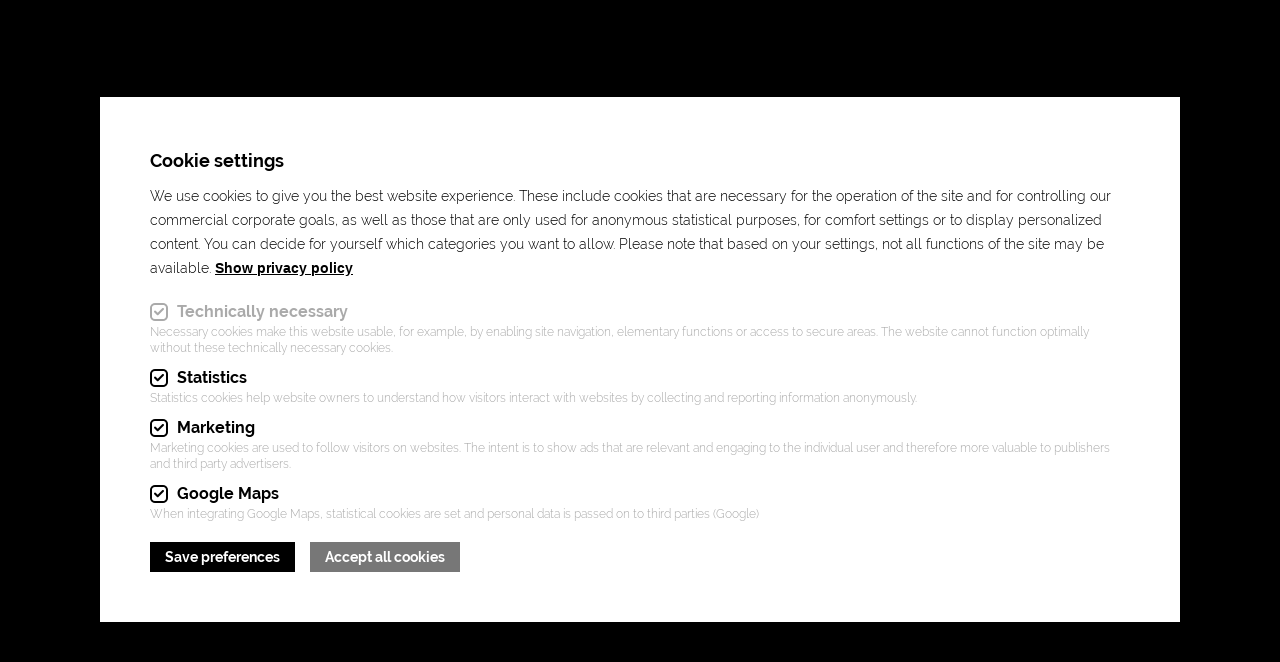

--- FILE ---
content_type: text/html; charset=UTF-8
request_url: https://archicover.com/en/products/glass-mirror
body_size: 6074
content:

<!DOCTYPE html>
<html lang="en" dir="ltr" prefix="content: http://purl.org/rss/1.0/modules/content/  dc: http://purl.org/dc/terms/  foaf: http://xmlns.com/foaf/0.1/  og: http://ogp.me/ns#  rdfs: http://www.w3.org/2000/01/rdf-schema#  schema: http://schema.org/  sioc: http://rdfs.org/sioc/ns#  sioct: http://rdfs.org/sioc/types#  skos: http://www.w3.org/2004/02/skos/core#  xsd: http://www.w3.org/2001/XMLSchema# ">
  	<head>
		<meta charset="utf-8" />
<noscript><style>form.antibot * :not(.antibot-message) { display: none !important; }</style>
</noscript><link rel="canonical" href="https://archicover.com/en/products/glass-mirror" />
<meta name="description" content="Mirrors &amp; glass for optical design" />
<meta property="og:title" content="Glass &amp; mirror" />
<meta property="og:description" content="Mirrors &amp; glass for optical design" />
<meta property="og:image" content="https://archicover.com/sites/default/files/styles/opengraph/public/bilder/produkte/archicover-glas-spiegel-1.jpg?h=d1cb525d&amp;itok=jHmuZBUk" />
<meta property="og:image" content="https://archicover.com/themes/custom/images/meta_image.png" />
<meta name="MobileOptimized" content="width" />
<meta name="HandheldFriendly" content="true" />
<meta name="viewport" content="width=device-width, initial-scale=1.0" />
<link rel="alternate" hreflang="de" href="https://archicover.com/produkte/glas-spiegel" />
<link rel="alternate" hreflang="en" href="https://archicover.com/en/products/glass-mirror" />
<link rel="alternate" hreflang="ar" href="https://archicover.com/ar/almntjat/zjaj-wmrat" />
<script src="/sites/default/files/eu_cookie_compliance/eu_cookie_compliance.script.js?t8hn1h" defer></script>

                    <link rel="apple-touch-icon" sizes="180x180" href="https://archicover.com/themes/custom/images/favicons/apple-touch-icon.png">
            <link rel="icon" type="image/png" sizes="32x32" href="https://archicover.com/themes/custom/images/favicons/favicon-32x32.png">
            <link rel="icon" type="image/png" sizes="16x16" href="https://archicover.com/themes/custom/images/favicons/favicon-16x16.png">
            <link rel="manifest" href="https://archicover.com/themes/custom/site.webmanifest?v=2">
            <link rel="mask-icon" href="https://archicover.com/themes/custom/images/favicons/safari-pinned-tab.svg" color="#000000">
            <link rel="shortcut icon" href="https://archicover.com/themes/custom/images/favicons/favicon.ico">
            <meta name="apple-mobile-web-app-title" content="ArchiCover by Dania">
            <meta name="apple-mobile-web-app-capable" content="yes" />
            <meta name="application-name" content="ArchiCover by Dania">
            <meta name="msapplication-TileColor" content="#000000">
            <meta name="msapplication-config" content="https://archicover.com/themes/custom/browserconfig.xml">
            <meta name="theme-color" content="#000000">
            <meta name="viewport" content="width=device-width, initial-scale=1, maximum-scale=1">
            <link href="https://archicover.com/themes/custom/images/meta_image.png" rel="image_src">
        		<title>▷ Glass &amp; mirror - Products | ArchiCover by Dania | Materials &amp; surfaces for architects, owners &amp; the design and construction industries</title>
    	<meta name="format-detection" content="telephone=no">
		<link rel="stylesheet" media="all" href="/sites/default/files/css/css_pFyMDWXwMeiP6dj9EvBoT8fUzmbW76jm1m0JFE6XalA.css" />
<link rel="stylesheet" media="all" href="/sites/default/files/css/css_aS2eEYpo8hdrOjwCvmYCDsUJcdmuDn8f6cm0ZZ78RQo.css" />

		
	</head>
  	<body class="path-node page-node-type-produkte-details">
		
		  <div class="dialog-off-canvas-main-canvas" data-off-canvas-main-canvas>
    
<header id="header">
	<div class="section">
		<a id="logo" href="https://archicover.com/en" title="ArchiCover by Dania">
			<img src="https://archicover.com/themes/custom/logo/logo.svg" alt="ArchiCover by Dania" width="240" height="207"/>
			<i class="icon-archicover"></i>
		</a>
		<a id="menu-icon" href="#" title="Open menu">
			<span class="first line"></span>
			<span class="second line"></span>
			<span class="third line"></span>
		</a>
		<div class="region-header">
			
	<div class="language-switcher-language-url block block-language block-language-blocklanguage-interface" id="block-sprachumschalter" role="navigation">
      
<div class="dropdown-container">
        <a class="dropdown" title="dropdown" href="#">
            <span class="active">
                <img src="/themes/custom/images/languages/en.png" />
                en
            </span>
            <i class="icon-angle-down"></i>
        </a>
        <div class="dropdown-content">
            <ul class="links"><li hreflang="de" data-drupal-link-system-path="node/1190" class="de"><img src="/themes/custom/images/languages/de.png" />
                            <a href="/produkte/glas-spiegel" class="language-link" hreflang="de" data-drupal-link-system-path="node/1190">Deutsch</a></li><li hreflang="en" data-drupal-link-system-path="node/1190" class="en is-active"><img src="/themes/custom/images/languages/en.png" />
                            <a href="/en/products/glass-mirror" class="language-link is-active" hreflang="en" data-drupal-link-system-path="node/1190">English</a></li><li hreflang="ar" data-drupal-link-system-path="node/1190" class="ar"><img src="/themes/custom/images/languages/ar.png" />
                            <a href="/ar/almntjat/zjaj-wmrat" class="language-link" hreflang="ar" data-drupal-link-system-path="node/1190">عربى</a></li></ul>
        </div>
    </div>
  </div>


		</div>
		<div id="navigation">
			<div class="table">
				<div class="table-cell">
					
	<nav role="navigation" aria-labelledby="block-custom-main-menu-menu" id="block-custom-main-menu" class="block block-menu navigation menu--main">
            
  <h2 class="visually-hidden" id="block-custom-main-menu-menu">Main navigation</h2>
  

        
              <ul class="menu">
                    <li class="menu-item">
        <a href="/en/about-us" data-drupal-link-system-path="node/4">About us</a>
              </li>
                <li class="menu-item">
        <a href="/en/showroom" data-drupal-link-system-path="node/5">Showroom</a>
              </li>
                <li class="menu-item menu-item--active-trail">
        <a href="/en/products" data-drupal-link-system-path="node/7">Products</a>
              </li>
                <li class="menu-item">
        <a href="/en/join-us" data-drupal-link-system-path="node/10">Join us</a>
              </li>
                <li class="menu-item">
        <a href="/en/contact" data-drupal-link-system-path="node/11">Contact</a>
              </li>
        </ul>
  


  </nav>


													</div>
			</div>
		</div>
	</div>
	<div class="header-small-sizer"></div>
</header>

<main id="main">
	<div id="main-content">
					
	<div data-drupal-messages-fallback class="hidden"></div><div id="block-custom-content" class="block block-system block-system-main-block">
      

<article id="node-produkte_details"  role="article" about="/en/products/glass-mirror" class="node node--type-produkte-details node--view-mode-full">
    
    <div id="intro">
        <div class="image"><img class="lazyload resizetoparent" data-src="/sites/default/files/styles/1920x1080/public/bilder/produkte/archicover-glas-spiegel-1.jpg?h=d1cb525d&amp;itok=et4Ll_2X" width="1920" height="1080" title="Mirrors &amp;amp; glass for optical design
" alt="Mirrors &amp;amp; glass for optical design
" /></div>
        <div class="content slidein">
            <h1 class="subtitle breadcrumb slidein"><a href="/en/products" title="Products">Products</a> <i class="icon-angle-right"></i> Glass &amp; mirror</h1>
            <h2 class="h1 slidein">Mirrors &amp; glass for optical design
</h2>
                        <a class="button filled" href="https://materials.archicover.com/en" title="To the material database">To the material database</a>
        </div>
    </div>

    <div id="description">
        <div class="section">
            <div class="text body slidein">
                <h4>Mirror, mirror on the wall ...</h4>
<p>Walk into our glass and mirror world! Have you already discovered yourself in one of our mirrors on display? <strong>Archi</strong>Cover not only uses mirrors to visualize the so-called mirror image – for us, mirrors and glass elements are exclusive design elements. Whether colored or darkened, as a building brick or a whole mosaic – rooms can easily be optically enlarged with designer mirrors and designer glass. Rooms can be stylishly designed and if required they can even be hidden behind mirrored doors. <strong>Archi</strong>Cover adds to your project a very special charm in a playful way.</p>
<hr />
<h5>Glass &amp; mirror variety</h5>
<p>Glass, mirrors, artistic glazing, colored glass, glass brick, glass mosaic, metallized glass, glass darkening, glass with textile inlays, glass with metal inlays, antique mirrors, antique glass, crown glass, crown glass panes and much more</p>
<hr />
<h6>At ArchiCover you can find, order &amp; recieve all products fast, without complications &amp; with many additional benefits:</h6>
<p>Diverse range – the best of every manufacturer – our own contract manufacturing – complementary custom manufacturing in our studio – unique and rare pieces – manufacturer independency – continuous quality control – great comparability – immediate and direct purchasing – good prices due to direct factory purchases and elimination of storage costs – materials exhibited and experienced in showroom – color assorted collections – uniform definition according to the NCS color system – mobile access via our ArchiCoverApp – independent use of the showroom for architects &amp; B2B with their end customers– continuously updated samples – professional advice from experts</p>

                <br/><a class="button filled contact" href="/en/contact" title="Request for quote">Request for quote</a>
            </div>
        </div>
    </div>

    <div id="images">
        <div class="section">
            <div class="images">
                                                            <div class="image big slidein">
                            <img class="lazyload" data-src="/sites/default/files/styles/1000x1000/public/bilder/produkte/archicover-glas-spiegel-2_0.jpg?h=1e66e246&amp;itok=JQyqsZdb" width="1000" height="1000" title="" alt="ArchiCover | Glass &amp; mirror" />
                        </div>
                                                                                <div class="image slidein">
                            <img class="lazyload" data-src="/sites/default/files/styles/500x500/public/bilder/produkte/archicover-glas-spiegel-3_0.jpg?h=1e66e246&amp;itok=V8f6V-AK" width="500" height="500" title="" alt="ArchiCover | Glass &amp; mirror" />
                        </div>
                                                                                <div class="image slidein">
                            <img class="lazyload" data-src="/sites/default/files/styles/500x500/public/bilder/produkte/archicover-glas-spiegel-4_0.jpg?h=1e66e246&amp;itok=QsF50K2d" width="500" height="500" title="" alt="ArchiCover | Glass &amp; mirror" />
                        </div>
                                                </div>
        </div>
    </div>

    <div id="materials">
        <div class="section">
            <div class="content-wrapper">
                <h2 class="subtitle slidein">Our material database</h2>
                <h3 class="h1 slidein">Immerse yourself in the world of aesthetic diversity.
</h3>
                                <div class="button-wrapper slidein">
                                        <a class="button filled" href="https://materials.archicover.com/en" title="To the material database">To the material database</a>
                </div>
            </div>
        </div>
    </div>
	
</article>
  </div>


			</div>
</main>

<footer id="footer" class="">
	<div class="section slidein">
					<div id="footer_locations" class="block slidein">
            <div class="location">
            <div class="h6"><strong>Archi</strong>Cover
</div>
<div class="text">
    <strong>Archi</strong>Cover GmbH

    <p>Materials &amp; surfaces for architects, owners &amp; the design and construction industries</p>

    <p>Heiligenstaedter Straße 159<br />
1190 Vienna / Austria</p>

    <p><strong>E</strong> <span class="spamspan"><span class="u">showroom</span> [at] <span class="d">archicover.com</span></span></p>

</div>
        </div>
    </div>

<div id="footer_social_media" class="block slidein">
            <a class="mail" href="mailto:showroom@archicover.com" title="Email" target="_blank"><i class="icon-mail"></i></a>
                <a class="instagram" href="https://www.instagram.com/explore/tags/archicover/" title="Instagram" target="_blank"><i class="icon-instagram"></i></a>
                <a class="linkedin" href="https://www.linkedin.com/in/christiane-dania-69029464/" title="LinkedIn" target="_blank"><i class="icon-linkedin"></i></a>
    </div>
				
	<nav role="navigation" aria-labelledby="block-custom-footer-menu" id="block-custom-footer" class="block block-menu navigation menu--footer">
            
  <h2 class="visually-hidden" id="block-custom-footer-menu">Footer</h2>
  

        
              <ul class="menu">
                    <li class="menu-item">
        <a href="/en#cookie-consent" data-drupal-link-system-path="&lt;front&gt;">Cookie settings</a>
              </li>
                <li class="menu-item">
        <a href="/en/privacy-policy" data-drupal-link-system-path="node/2">Privacy policy</a>
              </li>
                <li class="menu-item">
        <a href="/en/legal-notice" data-drupal-link-system-path="node/3">Legal notice</a>
              </li>
        </ul>
  


  </nav>


		<i class="icon-archicover"></i>
	</div>
</footer>

  </div>

		
                    <div id="page_loader"><div class="lottie"></div></div>
            <a class="moremedia" style="display: none;" href="https://www.moremedia.at" title="Werbeagentur - Webdesign Linz"><img src="https://archicover.com/themes/custom/images/moremedia.png" title="Werbeagentur - Webdesign Linz" alt="Werbeagentur - Webdesign Linz" /></a>
                <script type="application/json" data-drupal-selector="drupal-settings-json">{"path":{"baseUrl":"\/","scriptPath":null,"pathPrefix":"en\/","currentPath":"node\/1190","currentPathIsAdmin":false,"isFront":false,"currentLanguage":"en"},"pluralDelimiter":"\u0003","suppressDeprecationErrors":true,"ckeditorheight":{"offset":1,"line_height":1.5,"unit":"em","disable_autogrow":false},"data":{"extlink":{"extTarget":true,"extTargetNoOverride":false,"extNofollow":false,"extNoreferrer":false,"extFollowNoOverride":false,"extClass":"0","extLabel":"(link is external)","extImgClass":false,"extSubdomains":false,"extExclude":"","extInclude":"","extCssExclude":"","extCssExplicit":"","extAlert":false,"extAlertText":"This link will take you to an external web site. We are not responsible for their content.","mailtoClass":"0","mailtoLabel":"(link sends email)","extUseFontAwesome":false,"extIconPlacement":"append","extFaLinkClasses":"fa fa-external-link","extFaMailtoClasses":"fa fa-envelope-o","whitelistedDomains":[]}},"eu_cookie_compliance":{"cookie_policy_version":"1.0.0","popup_enabled":true,"popup_agreed_enabled":false,"popup_hide_agreed":false,"popup_clicking_confirmation":false,"popup_scrolling_confirmation":false,"popup_html_info":"\u003Cdiv class=\u0022eu-cookie-compliance-banner eu-cookie-compliance-banner-info eu-cookie-compliance-banner--categories\u0022\u003E\n  \u003Cdiv class=\u0022popup-content info eu-cookie-compliance-content\u0022\u003E\n    \u003Cdiv class=\u0022popup-content-inner\u0022\u003E\n      \u003Cdiv id=\u0022popup-text\u0022 class=\u0022eu-cookie-compliance-message\u0022\u003E\n        \u003Cdiv class=\u0022title\u0022\u003ECookie settings\u003C\/div\u003E\n        \u003Cp\u003EWe use cookies to give you the best website experience. These include cookies that are necessary for the operation of the site and for controlling our commercial corporate goals, as well as those that are only used for anonymous statistical purposes, for comfort settings or to display personalized content. You can decide for yourself which categories you want to allow. Please note that based on your settings, not all functions of the site may be available. \u003Cbutton type=\u0022button\u0022 class=\u0022find-more-button eu-cookie-compliance-more-button\u0022\u003EShow privacy policy\u003C\/button\u003E\u003C\/p\u003E\n      \u003C\/div\u003E\n\n              \u003Cdiv id=\u0022eu-cookie-compliance-categories\u0022 class=\u0022eu-cookie-compliance-categories clearfix\u0022\u003E\n                      \u003Cdiv class=\u0022eu-cookie-compliance-category js-form-type-checkbox\u0022\u003E\n              \u003Cdiv class=\u0022form-item disabled\u0022\u003E\n                \u003Cinput type=\u0022checkbox\u0022 name=\u0022cookie-categories\u0022 id=\u0022cookie-category-required\u0022 value=\u0022required\u0022  checked   disabled \u003E\n                \u003Clabel for=\u0022cookie-category-required\u0022\u003ETechnically necessary\u003C\/label\u003E\n              \u003C\/div\u003E\n                              \u003Cdiv class=\u0022eu-cookie-compliance-category-description\u0022\u003ENecessary cookies make this website usable, for example, by enabling site navigation, elementary functions or access to secure areas. The website cannot function optimally without these technically necessary cookies.\u003C\/div\u003E\n                          \u003C\/div\u003E\n                      \u003Cdiv class=\u0022eu-cookie-compliance-category js-form-type-checkbox\u0022\u003E\n              \u003Cdiv class=\u0022form-item \u0022\u003E\n                \u003Cinput type=\u0022checkbox\u0022 name=\u0022cookie-categories\u0022 id=\u0022cookie-category-statistics\u0022 value=\u0022statistics\u0022  checked  \u003E\n                \u003Clabel for=\u0022cookie-category-statistics\u0022\u003EStatistics\u003C\/label\u003E\n              \u003C\/div\u003E\n                              \u003Cdiv class=\u0022eu-cookie-compliance-category-description\u0022\u003EStatistics cookies help website owners to understand how visitors interact with websites by collecting and reporting information anonymously.\u003C\/div\u003E\n                          \u003C\/div\u003E\n                      \u003Cdiv class=\u0022eu-cookie-compliance-category js-form-type-checkbox\u0022\u003E\n              \u003Cdiv class=\u0022form-item \u0022\u003E\n                \u003Cinput type=\u0022checkbox\u0022 name=\u0022cookie-categories\u0022 id=\u0022cookie-category-marketing\u0022 value=\u0022marketing\u0022  checked  \u003E\n                \u003Clabel for=\u0022cookie-category-marketing\u0022\u003EMarketing\u003C\/label\u003E\n              \u003C\/div\u003E\n                              \u003Cdiv class=\u0022eu-cookie-compliance-category-description\u0022\u003EMarketing cookies are used to follow visitors on websites. The intent is to show ads that are relevant and engaging to the individual user and therefore more valuable to publishers and third party advertisers.\u003C\/div\u003E\n                          \u003C\/div\u003E\n                      \u003Cdiv class=\u0022eu-cookie-compliance-category js-form-type-checkbox\u0022\u003E\n              \u003Cdiv class=\u0022form-item \u0022\u003E\n                \u003Cinput type=\u0022checkbox\u0022 name=\u0022cookie-categories\u0022 id=\u0022cookie-category-google_maps\u0022 value=\u0022google_maps\u0022  checked  \u003E\n                \u003Clabel for=\u0022cookie-category-google_maps\u0022\u003EGoogle Maps\u003C\/label\u003E\n              \u003C\/div\u003E\n                              \u003Cdiv class=\u0022eu-cookie-compliance-category-description\u0022\u003EWhen integrating Google Maps, statistical cookies are set and personal data is passed on to third parties (Google)\u003C\/div\u003E\n                          \u003C\/div\u003E\n                  \u003C\/div\u003E\n      \n      \u003Cdiv id=\u0022popup-buttons\u0022 class=\u0022eu-cookie-compliance-buttons clearfix\u0022\u003E\n        \u003Cdiv class=\u0022buttons-container clearfix\u0022\u003E\n                      \u003Cbutton type=\u0022button\u0022 class=\u0022button categories-button eu-cookie-compliance-save-preferences-button\u0022\u003ESave preferences\u003C\/button\u003E\n                    \u003Cbutton type=\u0022button\u0022 class=\u0022button filled agree-button eu-cookie-compliance-default-button\u0022\u003EAccept all cookies\u003C\/button\u003E\n        \u003C\/div\u003E\n      \u003C\/div\u003E\n    \u003C\/div\u003E\n  \u003C\/div\u003E\n\u003C\/div\u003E","use_mobile_message":false,"mobile_popup_html_info":"\u003Cdiv class=\u0022eu-cookie-compliance-banner eu-cookie-compliance-banner-info eu-cookie-compliance-banner--categories\u0022\u003E\n  \u003Cdiv class=\u0022popup-content info eu-cookie-compliance-content\u0022\u003E\n    \u003Cdiv class=\u0022popup-content-inner\u0022\u003E\n      \u003Cdiv id=\u0022popup-text\u0022 class=\u0022eu-cookie-compliance-message\u0022\u003E\n        \u003Cdiv class=\u0022title\u0022\u003ECookie settings\u003C\/div\u003E\n        \u003Cp\u003EWe use cookies to give you the best website experience. These include cookies that are necessary for the operation of the site and for controlling our commercial corporate goals, as well as those that are only used for anonymous statistical purposes, for comfort settings or to display personalized content. You can decide for yourself which categories you want to allow. Please note that based on your settings, not all functions of the site may be available. \u003Cbutton type=\u0022button\u0022 class=\u0022find-more-button eu-cookie-compliance-more-button\u0022\u003EShow privacy policy\u003C\/button\u003E\u003C\/p\u003E\n      \u003C\/div\u003E\n\n              \u003Cdiv id=\u0022eu-cookie-compliance-categories\u0022 class=\u0022eu-cookie-compliance-categories clearfix\u0022\u003E\n                      \u003Cdiv class=\u0022eu-cookie-compliance-category js-form-type-checkbox\u0022\u003E\n              \u003Cdiv class=\u0022form-item disabled\u0022\u003E\n                \u003Cinput type=\u0022checkbox\u0022 name=\u0022cookie-categories\u0022 id=\u0022cookie-category-required\u0022 value=\u0022required\u0022  checked   disabled \u003E\n                \u003Clabel for=\u0022cookie-category-required\u0022\u003ETechnically necessary\u003C\/label\u003E\n              \u003C\/div\u003E\n                              \u003Cdiv class=\u0022eu-cookie-compliance-category-description\u0022\u003ENecessary cookies make this website usable, for example, by enabling site navigation, elementary functions or access to secure areas. The website cannot function optimally without these technically necessary cookies.\u003C\/div\u003E\n                          \u003C\/div\u003E\n                      \u003Cdiv class=\u0022eu-cookie-compliance-category js-form-type-checkbox\u0022\u003E\n              \u003Cdiv class=\u0022form-item \u0022\u003E\n                \u003Cinput type=\u0022checkbox\u0022 name=\u0022cookie-categories\u0022 id=\u0022cookie-category-statistics\u0022 value=\u0022statistics\u0022  checked  \u003E\n                \u003Clabel for=\u0022cookie-category-statistics\u0022\u003EStatistics\u003C\/label\u003E\n              \u003C\/div\u003E\n                              \u003Cdiv class=\u0022eu-cookie-compliance-category-description\u0022\u003EStatistics cookies help website owners to understand how visitors interact with websites by collecting and reporting information anonymously.\u003C\/div\u003E\n                          \u003C\/div\u003E\n                      \u003Cdiv class=\u0022eu-cookie-compliance-category js-form-type-checkbox\u0022\u003E\n              \u003Cdiv class=\u0022form-item \u0022\u003E\n                \u003Cinput type=\u0022checkbox\u0022 name=\u0022cookie-categories\u0022 id=\u0022cookie-category-marketing\u0022 value=\u0022marketing\u0022  checked  \u003E\n                \u003Clabel for=\u0022cookie-category-marketing\u0022\u003EMarketing\u003C\/label\u003E\n              \u003C\/div\u003E\n                              \u003Cdiv class=\u0022eu-cookie-compliance-category-description\u0022\u003EMarketing cookies are used to follow visitors on websites. The intent is to show ads that are relevant and engaging to the individual user and therefore more valuable to publishers and third party advertisers.\u003C\/div\u003E\n                          \u003C\/div\u003E\n                      \u003Cdiv class=\u0022eu-cookie-compliance-category js-form-type-checkbox\u0022\u003E\n              \u003Cdiv class=\u0022form-item \u0022\u003E\n                \u003Cinput type=\u0022checkbox\u0022 name=\u0022cookie-categories\u0022 id=\u0022cookie-category-google_maps\u0022 value=\u0022google_maps\u0022  checked  \u003E\n                \u003Clabel for=\u0022cookie-category-google_maps\u0022\u003EGoogle Maps\u003C\/label\u003E\n              \u003C\/div\u003E\n                              \u003Cdiv class=\u0022eu-cookie-compliance-category-description\u0022\u003EWhen integrating Google Maps, statistical cookies are set and personal data is passed on to third parties (Google)\u003C\/div\u003E\n                          \u003C\/div\u003E\n                  \u003C\/div\u003E\n      \n      \u003Cdiv id=\u0022popup-buttons\u0022 class=\u0022eu-cookie-compliance-buttons clearfix\u0022\u003E\n        \u003Cdiv class=\u0022buttons-container clearfix\u0022\u003E\n                      \u003Cbutton type=\u0022button\u0022 class=\u0022button categories-button eu-cookie-compliance-save-preferences-button\u0022\u003ESave preferences\u003C\/button\u003E\n                    \u003Cbutton type=\u0022button\u0022 class=\u0022button filled agree-button eu-cookie-compliance-default-button\u0022\u003EAccept all cookies\u003C\/button\u003E\n        \u003C\/div\u003E\n      \u003C\/div\u003E\n    \u003C\/div\u003E\n  \u003C\/div\u003E\n\u003C\/div\u003E","mobile_breakpoint":768,"popup_html_agreed":false,"popup_use_bare_css":true,"popup_height":"auto","popup_width":"100%","popup_delay":1000,"popup_link":"https:\/\/www.archicover.com\/en\/node\/2","popup_link_new_window":true,"popup_position":false,"fixed_top_position":true,"popup_language":"en","store_consent":true,"better_support_for_screen_readers":false,"cookie_name":"","reload_page":false,"domain":"","domain_all_sites":true,"popup_eu_only":false,"popup_eu_only_js":false,"cookie_lifetime":100,"cookie_session":0,"set_cookie_session_zero_on_disagree":0,"disagree_do_not_show_popup":false,"method":"categories","automatic_cookies_removal":false,"allowed_cookies":"has_js\r\nstatistics:_fbp\r\nstatistics:_ga\r\nstatistics:_ga_5B1EDH7RDC\r\nstatistics:_ga_6DZS9GQLD2\r\nstatistics:_ga_N5XD3Y0KMY\r\nstatistics:_glc_au","withdraw_markup":"\u003Cbutton type=\u0022button\u0022 class=\u0022eu-cookie-withdraw-button\u0022\u003EWithdraw consent\u003C\/button\u003E","withdraw_enabled":true,"reload_options":0,"reload_routes_list":"","withdraw_button_on_info_popup":false,"cookie_categories":["required","statistics","marketing","google_maps"],"cookie_categories_details":{"required":{"uuid":"7371c729-d765-4dec-843c-e9b377ec5329","langcode":"de","status":true,"dependencies":[],"id":"required","label":"Technically necessary","description":"Necessary cookies make this website usable, for example, by enabling site navigation, elementary functions or access to secure areas. The website cannot function optimally without these technically necessary cookies.","checkbox_default_state":"required","weight":-10},"statistics":{"uuid":"a2f4ecf3-dc7f-4971-b8b8-56f575f4c00a","langcode":"de","status":true,"dependencies":[],"id":"statistics","label":"Statistics","description":"Statistics cookies help website owners to understand how visitors interact with websites by collecting and reporting information anonymously.","checkbox_default_state":"checked","weight":-9},"marketing":{"uuid":"f1f31eb9-b6c8-4d02-9865-1332657c6b31","langcode":"de","status":true,"dependencies":[],"id":"marketing","label":"Marketing","description":"Marketing cookies are used to follow visitors on websites. The intent is to show ads that are relevant and engaging to the individual user and therefore more valuable to publishers and third party advertisers.","checkbox_default_state":"checked","weight":-8},"google_maps":{"uuid":"e1bff0d8-7608-45e1-8acb-9b97cfd1cd86","langcode":"de","status":true,"dependencies":[],"id":"google_maps","label":"Google Maps","description":"When integrating Google Maps, statistical cookies are set and personal data is passed on to third parties (Google)","checkbox_default_state":"checked","weight":-7}},"enable_save_preferences_button":true,"cookie_value_disagreed":"0","cookie_value_agreed_show_thank_you":"1","cookie_value_agreed":"2","containing_element":"body","settings_tab_enabled":false,"olivero_primary_button_classes":"","olivero_secondary_button_classes":"","close_button_action":"close_banner","open_by_default":true,"modules_allow_popup":true,"hide_the_banner":false,"geoip_match":true},"user":{"uid":0,"permissionsHash":"88c82b75f860329ddf539aa76464ad275997384dedfe68f22998e07980279738"}}</script>
<script src="/sites/default/files/js/js_DxJM4aKvp7ObYvXfN2Wfb6LAX_pLlfjGszQFSTuo50c.js"></script>
<script src="/modules/eu_cookie_compliance/js/eu_cookie_compliance.min.js?v=9.4.8" defer></script>
<script src="/sites/default/files/js/js_BrGmf7MDWj2BFZ4p1tM5zKtqde1YhfvN86bT7ELol6I.js"></script>

	</body>
</html>

--- FILE ---
content_type: text/css
request_url: https://archicover.com/sites/default/files/css/css_pFyMDWXwMeiP6dj9EvBoT8fUzmbW76jm1m0JFE6XalA.css
body_size: 8172
content:
@font-face{font-family:'icomoon';src:url('/themes/custom/icons/icomoon.eot?1');src:url('/themes/custom/icons/icomoon.eot?1#iefix') format('embedded-opentype'),url('/themes/custom/icons/icomoon.woff2?1') format('woff2'),url('/themes/custom/icons/icomoon.ttf?1') format('truetype'),url('/themes/custom/icons/icomoon.woff?1') format('woff'),url('/themes/custom/icons/icomoon.svg?1#icomoon') format('svg');font-weight:normal;font-style:normal;font-display:block;}[class^="icon-"],[class*=" icon-"]{font-family:'icomoon' !important;speak:never;font-style:normal;font-weight:normal;font-variant:normal;text-transform:none;line-height:1;-webkit-font-smoothing:antialiased;-moz-osx-font-smoothing:grayscale;}.icon-images-download:before{content:"\e924";}.icon-pause:before{content:"\e923";}.icon-play:before{content:"\e922";}.icon-download-infocards:before{content:"\e91f";}.icon-download-moodboard:before{content:"\e920";}.icon-download:before{content:"\e90f";}.icon-image-download:before{content:"\e910";}.icon-left-small:before{content:"\e911";}.icon-right-small:before{content:"\e912";}.icon-filter:before{content:"\e913";}.icon-info:before{content:"\e914";}.icon-offer:before{content:"\e915";}.icon-pdf:before{content:"\e916";}.icon-search:before{content:"\e917";}.icon-share:before{content:"\e918";}.icon-sort:before{content:"\e919";}.icon-edit:before{content:"\e91a";}.icon-user:before{content:"\e91b";}.icon-images-upload:before{content:"\e91c";}.icon-menu-close:before{content:"\e91d";}.icon-delete:before{content:"\e91e";}.icon-close:before{content:"\e90e";}.icon-comment:before{content:"\e90c";}.icon-like:before{content:"\e90d";}.icon-check:before{content:"\e900";}.icon-angle-down:before{content:"\e901";}.icon-angle-left:before{content:"\e902";}.icon-angle-right:before{content:"\e903";}.icon-angle-up:before{content:"\e904";}.icon-instagram:before{content:"\e905";}.icon-archicover:before{content:"\e906";}.icon-linkedin:before{content:"\e907";}.icon-mail:before{content:"\e908";}.icon-right:before{content:"\e909";}.icon-left:before{content:"\e90a";}.icon-list-item:before{content:"\e90b";}.icon-plus:before{content:"\e921";}@font-face{font-family:"Raleway";font-weight:400;src:url('/themes/custom/fonts/Raleway-Light.woff2') format('woff2'),url('/themes/custom/fonts/Raleway-Light.woff') format('woff');font-display:swap;}@font-face{font-family:"Raleway";font-weight:700;src:url('/themes/custom/fonts/Raleway-Bold.woff2') format('woff2'),url('/themes/custom/fonts/Raleway-Bold.woff') format('woff');font-display:swap;}.dialog-off-canvas-main-canvas{position:relative;overflow:hidden;}.section{position:relative;margin-left:100px;margin-right:100px;}#main{position:relative;}#main > #main-content > .section{padding-top:300px;padding-bottom:100px;}#header{position:fixed;top:0;left:0;width:100%;z-index:9999;transition:background 0.5s,padding 0.5s;padding:70px 0 20px 0;}#header > .section{height:86px;transition:height 0.5s;display:flex;}#header > .section #logo{display:block;position:absolute;bottom:0;left:0;width:150px;height:86px;z-index:109;}#header > .section #logo img{transition:opacity 0.5s;transition-delay:0.5s;}#header > .section #logo i{display:block;position:absolute;bottom:0;left:0;font-size:36px;color:#ffffff;opacity:0;transition:opacity 0.5s;transition-delay:0;}#header > .section #menu-icon{display:none;}#header > .section .region-header{position:absolute;z-index:109;top:-5px;right:0;opacity:1;transition:top 0.5s,opacity 0.5s;}#header > .section .region-header .block{position:relative;}#header > .section .region-header .block.block-language .dropdown-container a.dropdown{font-size:16px;text-transform:uppercase;line-height:26px;display:block;}#header > .section .region-header .block.block-language .dropdown-container a.dropdown img{width:12px;height:12px;border-radius:50%;border:1px solid #ffffff;display:inline-block;position:relative;vertical-align:middle;margin-right:3px;top:-1px;}#header > .section .region-header .block.block-language .dropdown-container a.dropdown i{font-size:8px;margin-left:5px;position:relative;top:-1px;display:inline-block;vertical-align:middle;transition:color 0.5s;}#header > .section .region-header .block.block-language .dropdown-container a.dropdown:hover i{color:#aaaaaa;}#header > .section .region-header .block.block-language .dropdown-container a.dropdown.active{color:#aaaaaa;}#header > .section .region-header .block.block-language .dropdown-container a.dropdown.active i{color:#aaaaaa;}#header > .section .region-header .block.block-language .dropdown-container .dropdown-content{margin-top:5px;right:3px;padding:10px 15px;}#header > .section .region-header .block.block-language .dropdown-container .dropdown-content ul.links{margin:0 !important;padding:0 !important;}#header > .section .region-header .block.block-language .dropdown-container .dropdown-content ul.links li{list-style:none !important;border-bottom:1px solid #d1d1da;padding:5px 0;position:relative;}#header > .section .region-header .block.block-language .dropdown-container .dropdown-content ul.links li:last-child{border-bottom:0 !important;}#header > .section .region-header .block.block-language .dropdown-container .dropdown-content ul.links li img{width:16px;height:16px;border-radius:50%;display:block;position:absolute;left:0;top:50%;margin-top:-8px;z-index:1;}#header > .section .region-header .block.block-language .dropdown-container .dropdown-content ul.links li a{color:#000000;font-size:16px;line-height:26px;padding-left:24px;z-index:9;}#header > .section .region-header .block.block-language .dropdown-container .dropdown-content ul.links li a:hover{opacity:0.3;}#header > .section .region-header .block.block-language .dropdown-container .dropdown-content ul.links li.is-active a{font-weight:700;}#header > .section #navigation{position:relative;padding-top:58px;margin-left:auto;transition:padding 0.5s;}#header > .section #navigation .table .table-cell{display:flex;align-items:center;justify-content:flex-end;}#header > .section #navigation .table .table-cell .block-menu ul.menu{margin:0 !important;padding:0 !important;display:flex;}#header > .section #navigation .table .table-cell .block-menu ul.menu li{list-style:none !important;margin:0 0 0 40px;padding:0;display:block;}#header > .section #navigation .table .table-cell .block-menu ul.menu li a{display:block;position:relative;}#header > .section #navigation .table .table-cell .block-menu ul.menu li a:after{content:"";display:block;position:absolute;bottom:-2px;left:50%;height:1px;width:0%;opacity:0;background:#ffffff;transition:left 0.5s,width 0.5s,opacity 0.5s,margin-bottom 0.5s;}#header > .section #navigation .table .table-cell .block-menu ul.menu li a:hover{color:#ffffff;}#header > .section #navigation .table .table-cell .block-menu ul.menu li a:hover:after{left:0;width:100%;opacity:1;}#header > .section #navigation .table .table-cell .block-menu ul.menu li a.is-active{font-weight:700;}#header > .section #navigation .table .table-cell .block-menu ul.menu li a.is-active:after{left:0;width:100%;opacity:1;height:2px;bottom:0px;}#header > .section #navigation .table .table-cell .block-menu ul.menu li.menu-item--active-trail a{font-weight:700;}#header > .section #navigation .table .table-cell .block-menu ul.menu li.menu-item--active-trail a:after{left:0;width:100%;opacity:1;height:2px;bottom:-2px;}#header > .section #navigation .table .table-cell .button.materials{display:block;margin-left:50px;font-size:16px;line-height:36px;height:36px;padding:0 15px;background:#ffffff;color:#000000;text-transform:none;letter-spacing:0;}#header > .section #navigation .table .table-cell .button.materials:before,#header > .section #navigation .table .table-cell .button.materials:after{display:none !important;}#header > .section #navigation .table .table-cell .button.materials:hover{color:#ffffff;background:#777777;}#header.small{background:#000000;padding:10px 0;}#header.small > .section{height:36px;}#header.small > .section #logo img{opacity:0;transition-delay:0s;}#header.small > .section #logo i{opacity:1;transition-delay:0.5s;}#header.small > .section .region-header{top:-50px;opacity:0;}#header.small > .section #navigation{padding-top:0;}#header .header-small-sizer{position:absolute;top:0;left:0;width:0;height:56px;opacity:0;}#footer{background:#000000;z-index:999;position:relative;padding:100px 0;}#footer .section{position:relative;display:flex;flex-wrap:wrap;}#footer .section #footer_locations{width:100%;display:flex;column-gap:100px;border-bottom:1px solid rgba(255,255,255,0.2);margin-bottom:30px;padding-bottom:100px;padding-right:200px;}#footer .section #footer_locations .location{max-width:600px;}#footer .section #footer_locations .location .h6{font-weight:400;margin-bottom:20px;}#footer .section #footer_locations .location .text{font-size:16px;line-height:26px;}#footer .section #footer_locations .location .text p{margin:0 0 20px 0;}#footer .section #footer_locations .location:last-child{display:none;}#footer .section #footer_social_media{position:absolute;top:0;right:0;text-align:right;width:auto;padding:0;max-width:300px;display:flex;}#footer .section #footer_social_media a{display:block;margin-left:20px;font-size:30px;}#footer .section #footer_social_media a.mail{font-size:40px;}#footer .section #footer_social_media a i{display:block;line-height:30px;}#footer .section i.icon-archicover{position:absolute;bottom:0;left:0;font-size:26px;}#footer .section .block-menu{margin-left:auto;}#footer .section .block-menu ul.menu{margin:0 !important;padding:0 !important;display:flex;}#footer .section .block-menu ul.menu li{list-style:none !important;margin:0 0 0 30px;padding:0;}#footer .section .block-menu ul.menu li a{display:block;font-size:16px;line-height:26px;}#footer .section .block-menu ul.menu li a:hover{color:#777777;}#footer .section .block-menu ul.menu li a.is-active{font-weight:700;}#footer .section .block-menu ul.menu li a[href="/#cookie-consent"].is-active,#footer .section .block-menu ul.menu li a[href="#cookie-consent"].is-active,#footer .section .block-menu ul.menu li a.cookie-consent.is-active{font-weight:400;}#footer.small{padding:50px 0;}*,*::after,*::before{box-sizing:border-box;}::-moz-selection{background:#68676b;color:#ffffff;-webkit-text-fill-color:#ffffff;}::selection{background:#68676b;color:#ffffff;-webkit-text-fill-color:#ffffff;}[tabindex="-1"]:focus{outline:0 !important;}html.menu-open,html.noscrolling{overflow:hidden;}html{-webkit-text-size-adjust:none;-webkit-font-smoothing:antialiased;-webkit-tap-highlight-color:rgba(0,0,0,0);}body{padding:0 !important;margin:0 !important;font-family:"Raleway",sans-serif;font-size:18px;line-height:27px;font-weight:400;color:#ffffff;text-align:left;position:relative;background:#111111;}b,strong{font-weight:700;}h1,h2,h3,h4,h5,h6{margin:0;padding:0;font-size:18px;line-height:27px;font-weight:400;display:block;}.h1{font-family:"Raleway",sans-serif;font-size:40px;line-height:50px;font-weight:400;margin-bottom:60px;margin-left:0px;}.h4,.body h4{font-family:"Raleway",sans-serif;font-size:24px;line-height:32px;font-weight:700;margin-bottom:30px;display:block;text-transform:none;}.h5,.body h5{font-family:"Raleway",sans-serif;font-size:24px;line-height:32px;font-weight:700;margin-bottom:0;text-transform:none;display:block;}.h6,.body h6{font-family:"Raleway",sans-serif;font-size:20px;line-height:30px;font-weight:700;margin-bottom:0px;text-transform:none;display:block;}.subtitle{color:#ffffff;font-size:16px;line-height:26px;font-weight:700;margin-bottom:10px;letter-spacing:2px;text-transform:uppercase;}.subtitle.breadcrumb{overflow:hidden;white-space:nowrap;text-overflow:ellipsis;}.subtitle.breadcrumb i{margin:0 5px;font-size:10px;vertical-align:middle;position:relative;top:-1px;}.grey,.color-grey{color:#68676b;}.color-primary{color:#aaaaaa;}.color-secondary{color:#777777;}.statement{font-size:16px;line-height:26px;text-transform:uppercase;letter-spacing:2px;}p{margin:0 0 30px 0;}p:last-child{margin-bottom:0;}p.no-margin{margin-bottom:0;}hr{border:0;height:1px;background:rgba(255,255,255,0.2);margin:50px -100px 50px 0;}.text *:last-child:not(.h4,.h5){margin-bottom:0;}span.small{font-size:16px;line-height:26px;}article{position:relative;}article ul,.ui-dialog ul{margin:0 0 30px;padding:0;}article ul li,.ui-dialog ul li{list-style:none;padding:0 0 15px 25px;position:relative;}article ul li:last-child,.ui-dialog ul li:last-child{padding-bottom:0 !important;}article ul li > *:last-child,.ui-dialog ul li > *:last-child{margin-bottom:0 !important;}article ul li:before,.ui-dialog ul li:before{content:"";position:absolute;top:13px;left:0px;z-index:19;width:12px;height:2px;border-radius:2px;background:#ffffff;}article ul.checkmarks li,.ui-dialog ul.checkmarks li{list-style:none;padding:0 0 15px 35px;position:relative;}article ul.checkmarks li:before,.ui-dialog ul.checkmarks li:before{font-family:'icomoon' !important;speak:never;font-style:normal;font-weight:normal;font-variant:normal;text-transform:none;line-height:1;-webkit-font-smoothing:antialiased;-moz-osx-font-smoothing:grayscale;content:"\e90b";color:#ffffff;display:block;font-size:18px;position:absolute;top:4px;left:0;z-index:19;width:auto;height:auto;background:none;}article ol,.ui-dialog ol{margin:0 0 30px;padding:0;counter-reset:css-counter;}article ol li,.ui-dialog ol li{list-style:none;padding:0 0 15px 25px;position:relative;counter-increment:css-counter;}article ol li:last-child,.ui-dialog ol li:last-child{padding-bottom:0 !important;}article ol li > *:last-child,.ui-dialog ol li > *:last-child{margin-bottom:0 !important;}article ol li::before,.ui-dialog ol li::before{content:counter(css-counter) '.';position:absolute;top:0;left:0;color:#68676b;font-weight:700;}table{margin:0 0 30px 0;border-collapse:collapse;width:100%;word-break:normal;hyphens:auto;-webkit-hyphens:auto;}table tr th{border:1px solid #d1d1da;background:#d1d1da;vertical-align:top;padding:5px 10px;}table tr td{border:1px solid #d1d1da;vertical-align:top;padding:5px 10px;}img{outline:0;-webkit-user-select:none;-moz-user-select:none;-ms-user-select:none;user-select:none;max-width:100%;width:100%;height:auto;border:0;display:block;}img.resizetoparent{object-fit:cover;}img.lazyload{opacity:0;}img.lazyload.lazyloaded,img.lazyload.swiper-lazy-loaded{opacity:1;}a,a:link,a:visited{color:#ffffff;text-decoration:none;background-color:transparent;-webkit-transition:all 0.5s;-o-transition:all 0.5s;transition:all 0.5s;-webkit-tap-highlight-color:rgba(0,0,0,0);outline:0 !important;display:inline;}a:hover,a:link:hover,a:visited:hover{color:#777777;}a.color-primary,a:link.color-primary,a:visited.color-primary{color:#aaaaaa;}a.color-primary:hover,a:link.color-primary:hover,a:visited.color-primary:hover{color:#777777;}.text a{color:#ffffff;}.text a:hover{color:#777777;}.button,.button:active,.button:focus,.button:link,.button:visited,input.form-submit,input.form-submit:focus{font-family:"Raleway",sans-serif;font-weight:700;font-style:inherit;font-size:16px;line-height:26px;color:#ffffff;background:none;cursor:pointer;text-align:center;padding:0 20px;border:0;border-radius:0;text-decoration:none;display:inline-block;-webkit-transition:background 0.5s,opacity 0.5s,color 0.5s;-o-transition:background 0.5s,opacity 0.5s,color 0.5s;transition:background 0.5s,opacity 0.5s,color 0.5s;-webkit-appearance:none;opacity:1;margin:0;text-transform:uppercase;outline:none;letter-spacing:2px;position:relative;z-index:19;-webkit-tap-highlight-color:transparent;}.button::before,.button:active::before,.button:focus::before,.button:link::before,.button:visited::before,input.form-submit::before,input.form-submit:focus::before{content:'';width:50%;height:calc(100% - 6px);border:3px solid #fff;border-right:none;position:absolute;left:0;top:4px;width:5px;transition:height 0.5s ease 0.5s,top 0.5s ease 0.5s,width 0.5s ease;}.button::after,.button:active::after,.button:focus::after,.button:link::after,.button:visited::after,input.form-submit::after,input.form-submit:focus::after{content:'';width:50%;height:calc(100% - 6px);border:3px solid #fff;border-left:none;position:absolute;right:0;top:4px;width:5px;transition:height 0.5s ease 0.5s,top 0.5s ease 0.5s,width 0.5s ease;}.button:active,.button:active:active,.button:focus:active,.button:link:active,.button:visited:active,input.form-submit:active,input.form-submit:focus:active,.button:hover,.button:active:hover,.button:focus:hover,.button:link:hover,.button:visited:hover,input.form-submit:hover,input.form-submit:focus:hover{color:#fff;}.button:active:before,.button:active:active:before,.button:focus:active:before,.button:link:active:before,.button:visited:active:before,input.form-submit:active:before,input.form-submit:focus:active:before,.button:hover:before,.button:active:hover:before,.button:focus:hover:before,.button:link:hover:before,.button:visited:hover:before,input.form-submit:hover:before,input.form-submit:focus:hover:before{width:50%;height:calc(100% + 8px);top:-4px;transition:height 0.5s ease,top 0.5s ease,width 0.5s ease 0.2s;}.button:active::after,.button:active:active::after,.button:focus:active::after,.button:link:active::after,.button:visited:active::after,input.form-submit:active::after,input.form-submit:focus:active::after,.button:hover::after,.button:active:hover::after,.button:focus:hover::after,.button:link:hover::after,.button:visited:hover::after,input.form-submit:hover::after,input.form-submit:focus:hover::after{width:50%;height:calc(100% + 8px);top:-4px;transition:height 0.5s ease,top 0.5s ease,width 0.5s ease 0.2s;}.button.filled,.button:active.filled,.button:focus.filled,.button:link.filled,.button:visited.filled,input.form-submit.filled,input.form-submit:focus.filled{background-color:#fff;padding:8px 22px;overflow:hidden;color:#000;}.button.filled::before,.button:active.filled::before,.button:focus.filled::before,.button:link.filled::before,.button:visited.filled::before,input.form-submit.filled::before,input.form-submit:focus.filled::before{height:100%;width:130%;background-color:#ddd;position:absolute;left:0% !important;top:0;right:auto !important;border:none;transform:translateX(-130%) skew(29deg);transition:transform 0.5s ease;z-index:-1;}.button.filled::after,.button:active.filled::after,.button:focus.filled::after,.button:link.filled::after,.button:visited.filled::after,input.form-submit.filled::after,input.form-submit:focus.filled::after{display:none !important;}.button.filled:hover,.button:active.filled:hover,.button:focus.filled:hover,.button:link.filled:hover,.button:visited.filled:hover,input.form-submit.filled:hover,input.form-submit:focus.filled:hover{color:#000 !important;}.button.filled:hover::before,.button:active.filled:hover::before,.button:focus.filled:hover::before,.button:link.filled:hover::before,.button:visited.filled:hover::before,input.form-submit.filled:hover::before,input.form-submit:focus.filled:hover::before{transform:translateX(-15%) skew(29deg);}a.edit-link{font-family:inherit;font-weight:inherit;background:#aaaaaa;color:#ffffff;padding:2px 6px;height:auto;font-size:12px;line-height:20px;border:none;border-radius:0;position:absolute;top:5px;left:5px;z-index:99;display:block;font-weight:700;box-shadow:0 0 5px 0 rgba(0,0,0,0.5);}a.edit-link.small{font-size:10px;padding:0 6px;border-radius:5px;}a.edit-link:hover{text-decoration:none;background:#777777;color:#ffffff;}article > a.edit-link{position:fixed;top:30px;left:5px;z-index:10001;}#messages{padding:0;margin:0 0 30px 0;z-index:99;display:none;}#messages .messages{margin:0 0 20px;padding:20px 30px;text-align:left;position:relative;background:#4e8132;bordeR:0;border-radius:0px;color:#ffffff;font-size:16px;line-height:26px;}#messages .messages.warning{background:#eec100;color:#ffffff;}#messages .messages.error{background:#d43f3f;color:#ffffff;}#messages .messages p{margin:0;}#messages .messages a{text-decoration:underline;color:#ffffff;}#messages .messages a:hover{opacity:0.3;}#messages .messages a.link{text-decoration:none;}#messages .messages ul{margin:0 !important;padding:0 !important;display:none;}#messages .messages ul li{padding:0 0 0 16px !important;list-style:none;position:relative;font-size:16px;line-height:26px;}#messages .messages ul li:before{content:"-";line-height:inherit;font-family:inherit;color:inherit;font-size:inherit;position:absolute;top:0;left:0;}.kint{overflow:visible !important;}#toolbar-administration{position:relative;z-index:999999;color:#000000;}#toolbar-administration a{display:block;color:#000000;}#toolbar-administration #admin-toolbar-search-tab{display:none !important;}#loading,.ajax-progress,.loading,.ui-dialog .ajax-progress-throbber{background:none;height:100%;width:100%;position:fixed;top:0;left:0;margin:0;z-index:999999;text-indent:-999999px;opacity:1 !important;}#loading,.loading{display:none;}.ajax-progress:before,#loading:before,.loading:before{content:"";background:#000000;position:absolute;top:0;left:0;width:100%;height:100%;z-index:1;opacity:0.7;}.ajax-progress:after,#loading:after,.loading:after{content:"";background:url("/themes/custom/images/ajax-loader.svg") center center no-repeat transparent;height:100px;width:100px;border-radius:12px;position:absolute;top:50%;left:50%;margin:-50px 0 0 -50px;z-index:2;padding:0 !important;opacity:1 !important;}.ajax-progress .message,.ajax-progress .throbber{display:none !important;}a.moremedia{width:5px;height:50px;padding:6px;position:fixed;right:2px;bottom:2px;z-index:9999;opacity:0.5;box-sizing:content-box !important;}body.loaded a.moremedia{display:block !important;}a.moremedia:hover{opacity:1;}.clearfix:after{display:table;clear:both;content:"";}.visually-hidden{display:none;}#cookie-banner{position:fixed;left:0;bottom:0;width:100%;z-index:9999;background:linear-gradient(90deg,#006cd5,#3eaef0);box-shadow:0 0 15px 0 rgba(0,0,0,0.3);padding:30px 0;color:#ffffff;display:none;}#cookie-banner .section{padding-right:200px;}#cookie-banner .section .h6{margin:0 !important;}#cookie-banner .section a.accept{position:absolute;top:0;right:0;}#sliding-popup{display:none !important;opacity:1 !important;box-sizing:border-box !important;position:fixed !important;top:0 !important;left:0 !important;bottom:0 !important;right:auto !important;width:100% !important;height:100% !important;margin:0 !important;padding:0 !important;background:rgba(0,0,0,0.8) !important;z-index:999999999 !important;text-align:left !important;overflow-y:auto !important;overflow-x:hidden !important;-webkit-overflow-scrolling:touch !important;}#sliding-popup .eu-cookie-compliance-banner{box-sizing:border-box !important;position:relative !important;height:100% !important;display:table !important;width:100% !important;margin:0 !important;padding:0 !important;}#sliding-popup .eu-cookie-compliance-banner .popup-content{box-sizing:border-box !important;position:relative !important;display:table-cell !important;vertical-align:middle !important;margin:0 !important;padding:0 !important;max-width:100% !important;text-align:left !important;width:100% !important;}#sliding-popup .eu-cookie-compliance-banner .popup-content .popup-content-inner{box-sizing:border-box !important;width:100% !important;max-width:1080px !important;margin:0 auto !important;background:#ffffff !important;color:#000000;padding:50px !important;}#sliding-popup .eu-cookie-compliance-banner .popup-content .popup-content-inner #popup-text{float:none !important;max-width:100% !important;margin:0 0 20px 0 !important;font-size:14px;line-height:24px;}#sliding-popup .eu-cookie-compliance-banner .popup-content .popup-content-inner #popup-text *:last-child{margin-bottom:0 !important;}#sliding-popup .eu-cookie-compliance-banner .popup-content .popup-content-inner #popup-text a{text-decoration:underline !important;}#sliding-popup .eu-cookie-compliance-banner .popup-content .popup-content-inner #popup-text .title{font-weight:700;font-size:18px;line-height:27px;margin:0 0 10px 0 !important;}#sliding-popup .eu-cookie-compliance-banner .popup-content .popup-content-inner #popup-text button{border:0 !important;padding:0 !important;background:none !important;text-decoration:underline !important;font-weight:700;transition:opacity 0.5s;font-size:inherit;line-height:inherit;cursor:pointer;color:#000000;}#sliding-popup .eu-cookie-compliance-banner .popup-content .popup-content-inner #popup-text button:hover{opacity:0.5;}#sliding-popup .eu-cookie-compliance-banner .popup-content .popup-content-inner #eu-cookie-compliance-categories .eu-cookie-compliance-category{margin:0 0 10px 0 !important;}#sliding-popup .eu-cookie-compliance-banner .popup-content .popup-content-inner #eu-cookie-compliance-categories .eu-cookie-compliance-category:last-child{margin-right:0 !important;}#sliding-popup .eu-cookie-compliance-banner .popup-content .popup-content-inner #eu-cookie-compliance-categories .eu-cookie-compliance-category .form-item{margin:0 !important;}#sliding-popup .eu-cookie-compliance-banner .popup-content .popup-content-inner #eu-cookie-compliance-categories .eu-cookie-compliance-category .form-item input{display:none;}#sliding-popup .eu-cookie-compliance-banner .popup-content .popup-content-inner #eu-cookie-compliance-categories .eu-cookie-compliance-category .form-item label{position:relative;top:auto;left:auto;padding:0 0 0 27px;cursor:pointer;font-weight:700;margin:0;font-size:16px;color:#000000;line-height:24px !important;transform:none !important;transition:color 0.5s;display:block;}#sliding-popup .eu-cookie-compliance-banner .popup-content .popup-content-inner #eu-cookie-compliance-categories .eu-cookie-compliance-category .form-item label:before{content:"";position:absolute;top:3px;left:0;display:block;width:18px;height:18px;border:2px solid #aaaaaa;border-radius:5px;}#sliding-popup .eu-cookie-compliance-banner .popup-content .popup-content-inner #eu-cookie-compliance-categories .eu-cookie-compliance-category .form-item label:after{position:absolute;top:7px;left:4px;display:block;color:#aaaaaa !important;font-family:'icomoon' !important;speak:never;font-style:normal;font-weight:normal;font-variant:normal;text-transform:none;line-height:1;-webkit-font-smoothing:antialiased;-moz-osx-font-smoothing:grayscale;content:"\e900" !important;font-size:10px;transition:color 0.5s;opacity:0;}#sliding-popup .eu-cookie-compliance-banner .popup-content .popup-content-inner #eu-cookie-compliance-categories .eu-cookie-compliance-category .form-item label:hover:before{border-color:#aaaaaa;}#sliding-popup .eu-cookie-compliance-banner .popup-content .popup-content-inner #eu-cookie-compliance-categories .eu-cookie-compliance-category .form-item label:hover:after{opacity:1;}#sliding-popup .eu-cookie-compliance-banner .popup-content .popup-content-inner #eu-cookie-compliance-categories .eu-cookie-compliance-category .form-item input:checked + label:before{border-color:#000000;}#sliding-popup .eu-cookie-compliance-banner .popup-content .popup-content-inner #eu-cookie-compliance-categories .eu-cookie-compliance-category .form-item input:checked + label:after{opacity:1;color:#000000 !important;}#sliding-popup .eu-cookie-compliance-banner .popup-content .popup-content-inner #eu-cookie-compliance-categories .eu-cookie-compliance-category .form-item.disabled label,#sliding-popup .eu-cookie-compliance-banner .popup-content .popup-content-inner #eu-cookie-compliance-categories .eu-cookie-compliance-category .form-item.disabled input:checked + label{color:#aaaaaa !important;}#sliding-popup .eu-cookie-compliance-banner .popup-content .popup-content-inner #eu-cookie-compliance-categories .eu-cookie-compliance-category .form-item.disabled label:before,#sliding-popup .eu-cookie-compliance-banner .popup-content .popup-content-inner #eu-cookie-compliance-categories .eu-cookie-compliance-category .form-item.disabled input:checked + label:before{border-color:#aaaaaa !important;}#sliding-popup .eu-cookie-compliance-banner .popup-content .popup-content-inner #eu-cookie-compliance-categories .eu-cookie-compliance-category .form-item.disabled label:after,#sliding-popup .eu-cookie-compliance-banner .popup-content .popup-content-inner #eu-cookie-compliance-categories .eu-cookie-compliance-category .form-item.disabled input:checked + label:after{color:#aaaaaa !important;}#sliding-popup .eu-cookie-compliance-banner .popup-content .popup-content-inner #eu-cookie-compliance-categories .eu-cookie-compliance-category .eu-cookie-compliance-category-description{font-size:12px;line-height:16px;color:#aaaaaa;}#sliding-popup .eu-cookie-compliance-banner .popup-content .popup-content-inner #popup-buttons{max-width:100% !important;margin:10px 0 0 0 !important;padding:0 !important;}#sliding-popup .eu-cookie-compliance-banner .popup-content .popup-content-inner #popup-buttons .buttons-container{display:flex;}#sliding-popup .eu-cookie-compliance-banner .popup-content .popup-content-inner #popup-buttons .buttons-container button{display:block;margin:0 15px 0 0;font-size:14px;line-height:30px;height:30px;padding:0 15px;background:#000000;color:#ffffff;text-transform:none;letter-spacing:0;}#sliding-popup .eu-cookie-compliance-banner .popup-content .popup-content-inner #popup-buttons .buttons-container button:before,#sliding-popup .eu-cookie-compliance-banner .popup-content .popup-content-inner #popup-buttons .buttons-container button:after{display:none !important;}#sliding-popup .eu-cookie-compliance-banner .popup-content .popup-content-inner #popup-buttons .buttons-container button:hover{color:#ffffff;background:#777777;}#sliding-popup .eu-cookie-compliance-banner .popup-content .popup-content-inner #popup-buttons .buttons-container button.agree-button{background:#777777;}#sliding-popup .eu-cookie-compliance-banner .popup-content .popup-content-inner #popup-buttons .buttons-container button.agree-button:hover{background:#aaaaaa;}#sliding-popup.eu-cookie-withdraw-wrapper{display:none !important;}body.eu-cookie-compliance-popup-open #sliding-popup{display:block !important;}body.eu-cookie-compliance-popup-open #sliding-popup.eu-cookie-withdraw-wrapper{display:none !important;}@media all and (max-width:1200px){#sliding-popup .eu-cookie-compliance-banner .popup-content{padding:5% 0 !important;}#sliding-popup .eu-cookie-compliance-banner .popup-content .popup-content-inner{max-width:90% !important;}}@media all and (max-width:812px){#sliding-popup .eu-cookie-compliance-banner .popup-content{padding:5% 0 !important;}#sliding-popup .eu-cookie-compliance-banner .popup-content .popup-content-inner{max-width:90% !important;padding:30px !important;}#sliding-popup .eu-cookie-compliance-banner .popup-content .popup-content-inner #popup-text{font-size:14px;line-height:22px;margin:0 0 20px 0 !important;}#sliding-popup .eu-cookie-compliance-banner .popup-content .popup-content-inner #eu-cookie-compliance-categories .eu-cookie-compliance-category{margin:10px 0 !important;float:none !important;}#sliding-popup .eu-cookie-compliance-banner .popup-content .popup-content-inner #popup-buttons{margin-top:20px !important;border-top:1px solid #ccc;padding-top:20px !important;}#sliding-popup .eu-cookie-compliance-banner .popup-content .popup-content-inner #popup-buttons .buttons-container{float:left !important;width:100%;flex-direction:column;}#sliding-popup .eu-cookie-compliance-banner .popup-content .popup-content-inner #popup-buttons .buttons-container button{margin-right:0;}#sliding-popup .eu-cookie-compliance-banner .popup-content .popup-content-inner #popup-buttons .buttons-container button:first-of-type{margin-bottom:10px;}}@media all and (max-width:370px){#sliding-popup .eu-cookie-compliance-banner .popup-content .popup-content-inner #popup-buttons .buttons-container button.agree-button,#sliding-popup .eu-cookie-compliance-banner .popup-content .popup-content-inner #popup-buttons .buttons-container button.agree-button:focus{text-transform:none;}}.tooltip{position:relative;}span.tooltip-content{display:none;}.tooltip span.tooltip-content{background:#ffffff;color:#68676b;font-size:12px;line-height:16px;font-weight:300;padding:10px 15px;border-radius:6px;white-space:normal;max-width:300px;position:absolute;top:100%;left:50%;margin:15px 0 0 0;display:none;text-transform:none;transform:translateX(-50%);text-align:center;z-index:99;vertical-align:middle;box-shadow:0 0 10px 0 rgba(0,0,0,0.3);}.tooltip span.tooltip-content:after{bottom:100%;left:50%;border:solid transparent;content:"";height:0;width:0;position:absolute;pointer-events:none;border-color:rgba(255,255,255,0);border-bottom-color:#ffffff;border-width:6px;margin-left:-6px;}.no-touchevents .tooltip:hover span.tooltip-content{display:block;}.tooltip span.tooltip-content.left{left:100%;top:50%;margin-top:0;margin-left:15px;transform:translateY(-50%);text-align:left;}.tooltip span.tooltip-content.left:after{left:auto;right:100%;top:50%;bottom:auto;border-bottom-color:transparent;border-right-color:#ffffff;margin-left:0;margin-top:-6px;}.dropdown-container{position:relative;}.dropdown-container a.dropdown{display:inline-block;}.dropdown-container a.dropdown.active span.tooltip-content{display:none;}.dropdown-container .dropdown-content{z-index:50;position:absolute;right:50%;margin-right:-20px;top:100%;background:#ffffff;box-shadow:0 0 10px 0 rgba(0,0,0,0.3);padding:12px 20px;margin-top:20px;display:none;font-size:16px;line-height:26px;border-radius:0;}.dropdown-container .dropdown-content > a{position:relative;color:#000000;width:100%;white-space:nowrap;border-bottom:1px solid #d1d1da;padding:5px 0;opacity:1 !important;display:block;}.dropdown-container .dropdown-content > a:hover{color:#aaaaaa;}.dropdown-container .dropdown-content > a:last-child{border-bottom:none;}.dropdown-container .dropdown-content::before{content:"";width:10px;height:10px;background:#ffffff;position:absolute;right:15px;top:-5px;transform:rotate(45deg);}a.copy-url{padding-right:10px;}a.copy-url.success:after{content:'✔';position:absolute;top:5px;right:0;}nav.pager{text-align:center;margin-top:0;padding-top:60px;}nav.pager ul.pager__items{margin:0 !important;padding:0 !important;text-align:center;}nav.pager ul.pager__items li{margin:0 5px !important;padding:0 !important;list-style:none;display:inline-block;vertical-align:middle;font-size:16px;line-height:26px;}nav.pager ul.pager__items li:before{display:none !important;}nav.pager ul.pager__items li.pager__item.is-active a{color:#aaaaaa;font-weight:700;}nav.pager ul.pager__items li.pager__item--previous{margin-right:40px !important;}nav.pager ul.pager__items li.pager__item--previous a i{font-size:36px;margin-top:-18px;position:relative;padding-left:5px;}nav.pager ul.pager__items li.pager__item--previous a i:before{position:relative;animation:linkArrowPulseLeft 2s 0s ease-out infinite;}@keyframes linkArrowPulseLeft{0%{left:0px;}50%{left:3px;}100%{left:0px;}}nav.pager ul.pager__items li.pager__item--previous a i:after{content:"";position:absolute;top:50%;left:0;width:30px;height:30px;background:#008000;border-radius:50%;z-index:-1;margin-top:-15px;}nav.pager ul.pager__items li.pager__item--previous a:hover{color:#aaaaaa;}nav.pager ul.pager__items li.pager__item--previous.disable a{color:#dddddd !important;}nav.pager ul.pager__items li.pager__item--previous.disable a i:after{display:none;}nav.pager ul.pager__items li.pager__item--next{margin-left:40px !important;}nav.pager ul.pager__items li.pager__item--next a i{font-size:36px;margin-top:-18px;position:relative;padding-right:5px;}nav.pager ul.pager__items li.pager__item--next a i:before{position:relative;animation:linkArrowPulse 2s 0s ease-out infinite;}@keyframes linkArrowPulse{0%{left:0px;}50%{left:-3px;}100%{left:0px;}}nav.pager ul.pager__items li.pager__item--next a i:after{content:"";position:absolute;top:50%;right:0;width:30px;height:30px;background:#008000;border-radius:50%;z-index:-1;margin-top:-15px;}nav.pager ul.pager__items li.pager__item--next a:hover{color:#aaaaaa;}nav.pager ul.pager__items li.pager__item--next.disable a{color:#dddddd !important;}nav.pager ul.pager__items li.pager__item--next.disable a i:after{display:none;}.slidein{opacity:0;transition:opacity 1s;}.slidein.inview{opacity:1;}.slidein.inview.delay-300{transition-delay:0.3s;}.slidein.inview.delay-500{transition-delay:0.5s;}.swiper-move .swiper-container .swiper-wrapper{animation:bilderSliderMove 1s 0s ease-out;}@keyframes bilderSliderMove{0%{left:0;}50%{left:100px;}100%{left:0;}}a.play,a.pause{position:absolute;top:50%;left:50%;font-size:80px;color:#ffffff;text-shadow:0 0 30px #000000;display:block;z-index:99;transform:translate(-50%,-50%);cursor:pointer;opacity:0.7;}a.play:hover,a.pause:hover{opacity:1;}a.pause{display:none;opacity:0.5;}a.pause:hover{opacity:1;}#page_loader{position:fixed;top:0;left:0;width:100%;height:100%;background:#000000;z-index:99999;transition:opacity 1.5s;}#page_loader .lottie{position:absolute;top:50%;left:50%;width:320px;transform:translate(-50%,-50%);}#page_loader.hide{opacity:0;}.typewrite span{opacity:0;transition:0s ease;}body.path-user .user-login-form .form-actions{display:inline-block;position:relative;}body.path-user .user-login-form .form-actions::before{content:'';width:50%;height:calc(100% - 6px);border:3px solid #fff;border-right:none;position:absolute;left:0;top:4px;width:5px;transition:height 0.5s ease 0.5s,top 0.5s ease 0.5s,width 0.5s ease;}body.path-user .user-login-form .form-actions::after{content:'';width:50%;height:calc(100% - 6px);border:3px solid #fff;border-left:none;position:absolute;right:0;top:4px;width:5px;transition:height 0.5s ease 0.5s,top 0.5s ease 0.5s,width 0.5s ease;}body.path-user .user-login-form .form-actions:hover{color:#fff;}body.path-user .user-login-form .form-actions:hover:before{width:50%;height:calc(100% + 8px);top:-4px;transition:height 0.5s ease,top 0.5s ease,width 0.5s ease 0.2s;}body.path-user .user-login-form .form-actions:hover::after{width:50%;height:calc(100% + 8px);top:-4px;transition:height 0.5s ease,top 0.5s ease,width 0.5s ease 0.2s;}#pwa_prev_next{position:fixed;left:0;bottom:0;width:100%;height:60px;background:#000000;z-index:9999999999999;display:flex;justify-content:center;gap:30px;align-items:center;}#pwa_prev_next a{color:#ffffff;font-size:16px;line-height:26px;cursor:pointer;display:flex;align-items:center;gap:10px;}#pwa_prev_next a i{font-size:20px;}#pwa_prev_next a:hover{color:#aaaaaa;}#pwa_prev_next a.disabled{color:#222222;}#pwa_banner{position:fixed;bottom:20px;left:50%;max-width:100vw;background:#000000;color:#ffffff;z-index:9999999999999;transform:translateX(-50%);font-size:12px;line-height:20px;padding:10px 60px 10px 15px;white-space:nowrap;}#pwa_banner:before{content:"";width:10px;height:10px;background:#000000;position:absolute;right:50%;margin-right:-5px;bottom:-5px;transform:rotate(45deg);}#pwa_banner a.close{background:#ffffff;position:absolute;top:15px;right:15px;width:30px;height:30px;color:#000000;text-align:center;cursor:pointer;}#pwa_banner a.close i.icon-close{line-height:30px;}#pwa_banner a.close:hover{background:#aaaaaa;}#pwa_banner.android-chrome{bottom:auto;left:auto;top:10px;right:10px;max-width:calc(100vw - 20px);transform:none;}#pwa_banner.android-chrome:before{right:10px;margin-right:0;bottom:auto;top:-5px;}#pwa_banner.android-chrome i.dots{font-style:normal;font-weight:700;font-size:16px;vertical-align:middle;}#pwa_banner.android-chrome i.dots:before{content:'\2807';}#pwa_banner.samsung{bottom:10px;left:auto;right:10px;max-width:calc(100vw - 20px);transform:none;}#pwa_banner.samsung:before{right:10px;margin-right:0;}#pwa_banner.samsung i.burger{font-style:normal;font-size:16px;vertical-align:top;}#pwa_banner.samsung i.burger:before{content:"≡";}@media screen and (max-width:370px){#pwa_banner{white-space:normal;width:90vw;}#pwa_banner br{display:none;}}html[dir="rtl"]{}html[dir="rtl"] body{text-align:right;}html[dir="rtl"] .subtitle.breadcrumb i{transform:rotate(180deg);display:inline-block;}html[dir="rtl"] article ul li,html[dir="rtl"] .ui-dialog ul li{padding-left:0;padding-right:25px;}html[dir="rtl"] article ul li:before,html[dir="rtl"] .ui-dialog ul li:before{left:auto;right:0;}html[dir="rtl"] article ul.checkmarks li,html[dir="rtl"] .ui-dialog ul.checkmarks li{padding-left:0;padding-right:35px;}html[dir="rtl"] article ul.checkmarks li:before,html[dir="rtl"] .ui-dialog ul.checkmarks li:before{left:auto;right:0;}html[dir="rtl"] #header > .section #navigation .table .table-cell{flex-direction:row-reverse;}html[dir="rtl"] #header > .section .region-header .block.block-language .dropdown-container .dropdown-content ul.links li img{left:auto;right:0;}html[dir="rtl"] #header > .section .region-header .block.block-language .dropdown-container .dropdown-content ul.links li a{padding-left:0;padding-right:24px;}html[dir="rtl"] #footer .section #footer_locations{padding-right:0;padding-left:200px;}html[dir="rtl"] #footer .section #footer_social_media{right:auto;left:0;}html[dir="rtl"] .form-item label{left:auto;right:0;}html[dir="rtl"] .chosen-container-single .chosen-single span{text-align:right;}html[dir="rtl"] .chosen-container-single .chosen-single.chosen-default span{text-align:left;}html[dir="rtl"] .form-item--error-message,html[dir="rtl"] span.form-item--error,html[dir="rtl"] label.error{left:auto;right:0;}html[dir="rtl"] .js-form-type-checkboxes .form-item label,html[dir="rtl"] .js-form-type-checkbox label,html[dir="rtl"] .js-form-type-radios .form-item label,html[dir="rtl"] .js-form-type-radio label{padding:0 35px 0 0;}html[dir="rtl"] .js-form-type-checkboxes .form-item label::before,html[dir="rtl"] .js-form-type-checkbox label::before,html[dir="rtl"] .js-form-type-radios .form-item label::before,html[dir="rtl"] .js-form-type-radio label::before{left:auto;right:0;}html[dir="rtl"] .js-form-type-checkboxes .form-item label::after,html[dir="rtl"] .js-form-type-checkbox label::after,html[dir="rtl"] .js-form-type-radios .form-item label::after,html[dir="rtl"] .js-form-type-radio label::after{left:auto;right:4px;}html[dir="rtl"] #sliding-popup .eu-cookie-compliance-banner .popup-content{text-align:right !important;}html[dir="rtl"] #sliding-popup .eu-cookie-compliance-banner .popup-content .popup-content-inner #eu-cookie-compliance-categories .eu-cookie-compliance-category .form-item label{padding-left:0;padding-right:27px;}html[dir="rtl"] #sliding-popup .eu-cookie-compliance-banner .popup-content .popup-content-inner #eu-cookie-compliance-categories .eu-cookie-compliance-category .form-item label:before{left:auto;right:0;}html[dir="rtl"] #sliding-popup .eu-cookie-compliance-banner .popup-content .popup-content-inner #eu-cookie-compliance-categories .eu-cookie-compliance-category .form-item label:after{left:auto;right:4px;}html[dir="rtl"] article{direction:rtl !important;}html[dir="rtl"] #node-startseite #slider .swiper-container .swiper-wrapper .swiper-slide .content{left:auto;right:0;}html[dir="rtl"] #node-startseite #slider .swiper-container .swiper-navigation{direction:ltr;}html[dir="rtl"] #node-startseite #slider .swiper-container .swiper-navigation .count{direction:rtl;}html[dir="rtl"] #node-startseite #slider .banner{right:auto;left:0;transform:translate(0,-50%);}html[dir="rtl"] #node-startseite #slider .banner:before,html[dir="rtl"] #node-startseite #slider .banner:after{display:none;}html[dir="rtl"] #node-startseite #slider .swiper-initialized + .banner{transform:translate(0,-50%);}html[dir="rtl"] #node-ueber_uns #description .content-wrapper .statement{padding-left:0;padding-right:100px;}html[dir="rtl"] #node-ueber_uns #join_us .items .item .icon{left:auto;right:0;}html[dir="rtl"] #node-kontakt #locations #social_media{right:auto;left:0;}html[dir="rtl"] #node-galerie #items .view .view-content .views-item .details .likes,html[dir="rtl"] #node-galerie #items .view .view-content .views-item .details .comments{border-right:0;margin-right:0;padding-right:0;border-left:1px solid rgba(255,255,255,0.2);margin-left:20px;padding-left:20px;}html[dir="rtl"] #node-galerie #items .view .view-content .views-item .details .likes i,html[dir="rtl"] #node-galerie #items .view .view-content .views-item .details .comments i{margin-right:0;margin-left:7px;}html[dir="rtl"] #node-galerie #items .view .view-content .views-item .details .link{margin-left:0;margin-right:auto;}html[dir="rtl"] #node-produkte_details #intro .content{left:auto;right:0;}html[dir="rtl"] #node-showroom_details #details .items .item .h4{padding-right:0;padding-left:100px;}html[dir="rtl"] #node-join_us #slider .swiper-wrapper .swiper-slide.more-end .content-wrapper .content{text-align:right;}@media all and (max-width:1247px){html[dir="rtl"] #header > .section #navigation .table .table-cell{flex-direction:column;}html[dir="rtl"] #footer .section #footer_locations{padding-left:0;}html[dir="rtl"] #footer .section #footer_social_media a.mail{margin-left:20px;}html[dir="rtl"] #node-kontakt #locations .section #social_media a.mail{margin-left:20px;}html[dir="rtl"] #node-ueber_uns #description .content-wrapper .statement{text-align:right;align-self:flex-start;padding-right:0;}}@media all and (max-width:1023px){html[dir="rtl"] #node-ueber_uns #join_us .items .item{padding:30px 60px 30px 0;}html[dir="rtl"] #node-showroom #items .view .view-content .views-item.text{padding:0 50px 50px 0;}}@media screen and (max-width:699px){html[dir="rtl"] #node-showroom #items .view .view-content .views-item.text{padding:0 0 50px 0;}}@media screen and (max-width:499px){html[dir="rtl"] #node-showroom #items .view .view-content .views-item.text{padding:0 0 30px 0;}}@media all and (max-width:1599px){#page_loader .lottie{width:250px;}}@media all and (max-width:1439px){.section{margin-left:70px;margin-right:70px;}#header > .section #logo{width:120px;height:67px;}#header > .section #navigation{padding-top:40px;}#footer .section{padding-top:50px;}#footer .section #footer_locations{padding-right:0;}#footer .section #footer_locations .location{max-width:500px;}#footer .section #footer_social_media a{font-size:20px;}#footer .section #footer_social_media a.mail{font-size:30px;}}@media all and (max-width:1247px){.h1{font-size:35px;line-height:45px;margin-left:0;}.h4,body h4{font-size:20px;line-height:28px;}#header::before{content:'';width:100vw;height:100vh;z-index:99;background-color:rgba(0,0,0,0.5);position:fixed;right:-100%;top:0;transition:transform 0.5s ease 0.5s;}#header > .section{height:50px;}#header > .section #menu-icon{display:block;width:30px;height:24px;position:absolute;right:0;bottom:50%;transform:translateY(50%);z-index:999;}#header > .section #menu-icon .line{width:30px;height:2px;position:absolute;left:0;top:0;background-color:#fff;transition:transform 0.5s ease;}#header > .section #menu-icon .line.second{top:11px;}#header > .section #menu-icon .line.third{top:auto;bottom:0;transition:opacity 0.3s;}#header > .section .region-header{top:50%;z-index:999;transform:translateY(-50%);right:60px;}#header > .section #navigation{width:50vw;height:100vh;background-color:#000;position:fixed;right:-50vw;top:0;transition:transform 0.5s ease;z-index:109;}#header > .section #navigation .table{height:100%;display:flex;flex-direction:column;justify-content:center;}#header > .section #navigation .table .table-cell{align-items:flex-start;flex-direction:column;padding:70px;}#header > .section #navigation .table .table-cell .block-menu ul.menu{flex-direction:column;gap:20px;}#header > .section #navigation .table .table-cell .block-menu ul.menu li{margin-left:0;}#header > .section #navigation .table .table-cell .block-menu ul.menu li a{font-size:30px;line-height:30px;display:inline-block;}#header > .section #navigation .table .table-cell .button.materials{margin:30px 0 0 0;}body.menu-open #header::before{transform:translateX(-100%);transition:transform 0.5s ease;}body.menu-open #header > .section #menu-icon .line.first{transform:rotate(45deg);top:50%;}body.menu-open #header > .section #menu-icon .line.second{transform:rotate(-45deg);top:50%;}body.menu-open #header > .section #menu-icon .line.third{opacity:0;}body.menu-open #header > .section #navigation{transform:translateX(-100%);transition:transform 0.5s ease 0.5s;}body.menu-open #header.small > .section .region-header{opacity:1;top:50%;}#footer .section{padding-top:0;}#footer .section #footer_locations{column-gap:50px;order:1;padding-bottom:50px;margin-bottom:50px;}#footer .section #footer_locations .location{max-width:unset;width:50%;}#footer .section #footer_social_media{right:auto;position:relative;order:0;margin-bottom:50px;padding-bottom:50px;border-bottom:1px solid rgba(255,255,255,0.2);max-width:unset;width:100%;}#footer .section #footer_social_media a.mail{margin-left:0;}#footer .section #footer_social_media a{font-size:20px;}#footer .section #footer_social_media a.mail{font-size:30px;}#footer .section .block-menu{order:2;}}@media all and (max-width:1023px){.section{margin-left:50px;margin-right:50px;}body{font-size:16px;line-height:25px;}.h4,body h4{font-size:18px;line-height:26px;}.h1{font-size:30px;line-height:40px;}#page_loader .lottie{width:150px;}#header > .section #navigation{width:60vw;right:-60vw;}#header > .section #navigation .table .table-cell{padding:50px;}#header > .section #navigation .table .table-cell .block-menu ul.menu li a{font-size:25px;line-height:25px;}#footer .section #footer_locations{flex-direction:column;column-gap:0;row-gap:100px;padding-bottom:50px;}#footer .section #footer_locations .location{max-width:unset;width:100%;}#footer .section #footer_locations .location:first-of-type{position:relative;}#footer .section #footer_locations .location:first-of-type::before{content:'';width:100%;height:1px;background-color:rgba(255,255,255,0.2);position:absolute;left:0;bottom:-50px;}#footer .section #footer_locations .location .text p:last-of-type{margin-bottom:0 !important;}}@media screen and (max-width:812px){.h1{font-size:25px;line-height:35px;}.button.filled,.button:active.filled,.button:focus.filled,.button:link.filled,.button:visited.filled,input.form-submit.filled,input.form-submit:focus.filled{padding:3px 18px;}#header{padding-top:50px;}#header > .section #logo{width:100px;height:57px;}#header > .section #logo i{font-size:30px;}}@media screen and (max-width:699px){#header > .section #navigation{width:100vw;right:-100vw;}#footer{padding:100px 0 50px 0;}#footer .section .block-menu{margin-left:0;width:100%;order:4;}#footer .section .block-menu ul.menu{flex-direction:column;}#footer .section .block-menu ul.menu li{margin:0 0 10px 0;}#footer .section i.icon-archicover{position:relative;order:3;margin-bottom:20px;}}@media screen and (max-width:499px){.section{margin-left:30px;margin-right:30px;}.h1{margin-bottom:30px;}.h4,.body h4{font-size:16px;line-height:22px;}.subtitle{font-size:14px;line-height:22px;}#page_loader .lottie{width:150px;}#header{padding-top:40px;}#header > .section #logo{width:80px;height:45px;}.button,.button:active,.button:focus,.button:link,.button:visited,input.form-submit,input.form-submit:focus{font-size:14px;line-height:30px;}.ui-dialog.messages .ui-dialog-titlebar{top:30px !important;right:30px !important;}}


--- FILE ---
content_type: text/css
request_url: https://archicover.com/sites/default/files/css/css_aS2eEYpo8hdrOjwCvmYCDsUJcdmuDn8f6cm0ZZ78RQo.css
body_size: 788
content:
#node-produkte_details{}#node-produkte_details #intro{height:100vh;min-height:700px;overflow:hidden;position:relative;}#node-produkte_details #intro:before{content:"";position:absolute;top:0;left:0;width:30px;height:100%;background:#ffffff;z-index:999;}#node-produkte_details #intro .image{position:relative;height:100%;}#node-produkte_details #intro .image img{width:100%;height:100%;object-fit:cover;opacity:0.6;}#node-produkte_details #intro .image:before{content:"";position:absolute;top:0;left:-15px;width:30%;height:30px;background:#ffffff;z-index:999;transform:skew(-29deg);}#node-produkte_details #intro .image:after{content:"";position:absolute;bottom:0;left:-15px;width:50%;height:30px;background:#ffffff;z-index:999;transform:skew(29deg);}#node-produkte_details #intro .content{position:absolute;top:50%;left:0;width:50%;margin:80px 100px 0 100px;transform:translateY(-50%);z-index:99;}#node-produkte_details #intro .content .subtitle a:hover{color:#ffffff;opacity:0.3;}#node-produkte_details #intro .content a.button:hover{color:#ffffff;opacity:0.3;}#node-produkte_details #description{margin-top:100px;}#node-produkte_details #images{margin-top:100px;}#node-produkte_details #images .images{display:grid;grid-template-columns:repeat(4,1fr);grid-auto-flow:dense;gap:15px;}#node-produkte_details #images .images .image{position:relative;}#node-produkte_details #images .images .image.big{grid-column-end:span 2;grid-row-end:span 2;}#node-produkte_details #materials{margin:100px 0 30px 0;text-align:center;position:relative;}#node-produkte_details #materials:before{content:"";position:absolute;top:0;left:0;width:30px;height:100%;background:#111111;z-index:999;}#node-produkte_details #materials > .section{background:#ffffff;color:#000000;margin:0 !important;position:relative;padding:200px 0;}#node-produkte_details #materials > .section:before{content:"";position:absolute;top:-1px;left:-15px;width:30%;height:30px;background:#111111;z-index:999;transform:skew(-29deg);}#node-produkte_details #materials > .section:after{content:"";position:absolute;bottom:-1px;left:-15px;width:50%;height:30px;background:#111111;z-index:999;transform:skew(29deg);}#node-produkte_details #materials .content-wrapper{width:1000px;max-width:100%;margin:0 auto;}#node-produkte_details #materials .content-wrapper .subtitle{color:#000000;}#node-produkte_details #materials .content-wrapper .h1{color:#000000;}#node-produkte_details #materials .content-wrapper .text{margin:-30px 0 0 0;color:#000000;}#node-produkte_details #materials .content-wrapper .button-wrapper{margin-top:60px;}#node-produkte_details #materials .content-wrapper .button-wrapper a.button{color:#ffffff;background:#000000;}@media all and (max-width:1439px){#node-produkte_details #intro .content{width:70%;margin:80px 70px 0 70px;}#node-produkte_details #materials > .section{padding:150px 0;}}@media all and (max-width:1247px){#node-produkte_details #materials .content-wrapper{padding:0 70px;width:auto;}}@media all and (max-width:1023px){#node-produkte_details #intro::before{width:20px;}#node-produkte_details #intro .image::before{height:20px;}#node-produkte_details #intro .image::after{height:20px;}#node-produkte_details #materials::before{width:20px;}#node-produkte_details #materials > .section{padding:120px 0;}#node-produkte_details #materials > .section::before{height:20px;}#node-produkte_details #materials > .section::after{height:20px;}}@media screen and (max-width:812px){#node-produkte_details #materials > .section{padding:100px 0;}#node-produkte_details #materials .content-wrapper .text{margin:0;}}@media screen and (max-width:699px){#node-produkte_details #images .images{grid-template-columns:repeat(2,1fr);}#node-produkte_details #images .images .image.big{grid-column-end:unset;grid-row-end:unset;}#node-produkte_details #images .images .image:nth-of-type(6n - 2){grid-column-end:span 2;grid-row-end:span 2;}#node-produkte_details #images .images .image:nth-of-type(6n - 5){grid-column-end:span 2;grid-row-end:span 2;}}@media screen and (max-width:499px){#node-produkte_details #intro{min-height:500px;}#node-produkte_details #intro::before{width:10px;}#node-produkte_details #intro .image::before{height:10px;}#node-produkte_details #intro .image::after{height:10px;}#node-produkte_details #intro .content{width:100%;margin:0;padding:0 30px;}#node-produkte_details #images > .section{margin-left:30px !important;}#node-produkte_details #materials{margin-bottom:0;}#node-produkte_details #materials::before{display:none;}#node-produkte_details #materials > .section::before{height:15px;}#node-produkte_details #materials > .section:after{height:15px;background-color:#000;}#node-produkte_details #materials .content-wrapper{padding:0 30px 0 30px;}}


--- FILE ---
content_type: image/svg+xml
request_url: https://archicover.com/themes/custom/logo/logo.svg
body_size: 4159
content:
<?xml version="1.0" encoding="utf-8"?>
<!-- Generator: Adobe Illustrator 26.4.1, SVG Export Plug-In . SVG Version: 6.00 Build 0)  -->
<svg version="1.1" id="Ebene_1" xmlns="http://www.w3.org/2000/svg" xmlns:xlink="http://www.w3.org/1999/xlink" x="0px" y="0px"
	 width="289px" height="164.9px" viewBox="0 0 289 164.9" style="enable-background:new 0 0 289 164.9;" xml:space="preserve">
<style type="text/css">
	.st0{fill-rule:evenodd;clip-rule:evenodd;fill:#FFFFFF;}
</style>
<g>
	<path class="st0" d="M130.3,73.3c-1.4,2.9-2.9,6.2-4.6,9.7h-10.4l4.5-9.7l16.2-34.9v-0.2l6.9-14.6l6.5-13.9L154,0l0.1,0.1l0.1-0.1
		l4.5,9.7l6.5,13.9l6.9,14.6v0.2l23.7,50.8l4.5,9.7h-10.4c-1.7-3.6-3.2-6.8-4.6-9.7c-1.9-4-8.6-18.3-13.3-28.2v0l-1.7-3.7l-8-16.9
		l-8.3-17.5l-8.3,17.5l-8,16.9l-1.7,3.7v0C131.4,70.9,132.2,69.3,130.3,73.3"/>
	<polygon class="st0" points="122.5,98.9 119.1,98.9 91.6,98.9 91.6,0 150.3,0 145.7,9.7 101.4,9.7 101.4,89.1 123.7,89.1 
		127.1,89.1 178.5,89.1 183.2,98.9 	"/>
	<path class="st0" d="M39,164.4l-15.8-37.1h-7.5L0,164.4h8.3c5.3-13.1,5.6-13.8,11.1-27.3c5.9,14.4,5.2,12.7,11.1,27.3H39z
		 M66.9,164.4l-6.7-9.8c1.7-0.7,3.2-1.7,4.2-3.1c1.1-1.4,1.6-3.2,1.6-5.4v-0.1c0-2.8-0.9-5.1-2.7-6.7c-1.8-1.6-4.4-2.4-7.6-2.4H43.2
		v27.4h6v-8.8H54l5.9,8.8H66.9z M60,146.5c0,1.2-0.4,2.1-1.2,2.8c-0.8,0.7-1.9,1.1-3.4,1.1h-6.1v-7.9h6c1.5,0,2.6,0.3,3.5,1
		C59.6,144.1,60,145.1,60,146.5C60,146.4,60,146.5,60,146.5z M95.6,160l-3.8-3.9c-1.1,1-2.1,1.8-3.2,2.3c-1.1,0.6-2.4,0.9-4,0.9
		c-1.2,0-2.3-0.2-3.2-0.7c-1-0.5-1.8-1.1-2.5-1.9c-0.7-0.8-1.2-1.7-1.6-2.7s-0.6-2.2-0.6-3.3v-0.1c0-1.2,0.2-2.3,0.6-3.3
		c0.4-1,0.9-1.9,1.6-2.7c0.7-0.8,1.5-1.4,2.5-1.8c1-0.4,2-0.7,3.2-0.7c1.4,0,2.6,0.3,3.7,0.8c1.1,0.5,2.2,1.3,3.3,2.3l3.8-4.4
		c-0.6-0.6-1.3-1.2-2-1.7c-0.7-0.5-1.5-1-2.4-1.3c-0.9-0.4-1.8-0.7-2.9-0.9c-1.1-0.2-2.2-0.3-3.5-0.3c-2.1,0-4,0.4-5.8,1.1
		c-1.7,0.7-3.2,1.8-4.5,3.1c-1.3,1.3-2.2,2.8-2.9,4.5c-0.7,1.7-1.1,3.5-1.1,5.5v0.1c0,2,0.4,3.8,1.1,5.5c0.7,1.7,1.7,3.2,2.9,4.5
		c1.3,1.3,2.7,2.3,4.5,3c1.7,0.7,3.6,1.1,5.6,1.1c1.3,0,2.5-0.1,3.6-0.3c1.1-0.2,2.1-0.5,3-1s1.7-0.9,2.5-1.5
		C94.2,161.4,94.9,160.8,95.6,160 M123.6,164.4V137h-6v10.8h-11.1V137h-6v27.4h6v-11h11.1v11H123.6z M136.5,137h-6v27.4h6V137z
		 M174.4,158.6l-2.7-2.6c-1.7,1.6-3.5,2.9-5.2,3.8s-3.9,1.4-6.4,1.4c-2,0-3.8-0.4-5.5-1.2s-3.2-1.8-4.4-3.2
		c-1.2-1.3-2.2-2.9-2.9-4.7c-0.7-1.8-1.1-3.8-1.1-5.9c0-2.1,0.4-4,1.1-5.8c0.7-1.8,1.7-3.4,2.9-4.7c1.2-1.3,2.7-2.4,4.4-3.1
		c1.7-0.8,3.5-1.1,5.5-1.1c2.5,0,4.6,0.5,6.3,1.4c1.8,0.9,3.4,2.1,5,3.5l2.8-3c-0.9-0.9-1.8-1.6-2.8-2.3c-1-0.7-2-1.3-3.1-1.8
		c-1.1-0.5-2.4-0.9-3.7-1.2c-1.3-0.3-2.8-0.4-4.4-0.4c-2.6,0-5.1,0.5-7.3,1.5c-2.2,1-4.1,2.3-5.7,4c-1.6,1.7-2.9,3.7-3.8,5.9
		c-0.9,2.3-1.4,4.7-1.4,7.2c0,2.6,0.5,5,1.4,7.3c0.9,2.3,2.2,4.2,3.8,5.9c1.6,1.7,3.5,3,5.7,3.9c2.2,1,4.6,1.4,7.2,1.4
		c1.6,0,3.1-0.2,4.5-0.5c1.3-0.3,2.6-0.7,3.7-1.3c1.2-0.5,2.2-1.2,3.3-2C172.5,160.4,173.5,159.5,174.4,158.6 M205.8,150.7
		c0-1.9-0.3-3.7-1-5.4c-0.7-1.7-1.6-3.2-2.8-4.5c-1.2-1.3-2.7-2.3-4.4-3.1c-1.7-0.8-3.6-1.1-5.7-1.1c-2.1,0-4,0.4-5.7,1.2
		c-1.7,0.8-3.2,1.8-4.4,3.1c-1.2,1.3-2.2,2.8-2.9,4.5c-0.7,1.7-1,3.5-1,5.4c0,1.9,0.3,3.7,1,5.4c0.7,1.7,1.6,3.2,2.8,4.5
		c1.2,1.3,2.7,2.3,4.4,3.1c1.7,0.8,3.6,1.1,5.7,1.1c2.1,0,4-0.4,5.7-1.2c1.7-0.8,3.2-1.8,4.4-3.1c1.2-1.3,2.2-2.8,2.9-4.5
		C205.4,154.4,205.8,152.6,205.8,150.7 M202.6,150.8c0,1.6-0.3,3-0.8,4.4c-0.5,1.4-1.3,2.6-2.2,3.6c-0.9,1-2.1,1.8-3.4,2.4
		c-1.3,0.6-2.8,0.9-4.3,0.9c-1.6,0-3-0.3-4.3-0.9c-1.3-0.6-2.5-1.4-3.4-2.4c-1-1-1.7-2.2-2.3-3.6c-0.5-1.4-0.8-2.9-0.8-4.4
		c0-1.6,0.3-3,0.8-4.4c0.5-1.4,1.3-2.6,2.2-3.6c0.9-1,2.1-1.8,3.4-2.4c1.3-0.6,2.8-0.9,4.3-0.9c1.6,0,3,0.3,4.3,0.9
		c1.3,0.6,2.5,1.4,3.4,2.4c1,1,1.7,2.2,2.3,3.6C202.3,147.7,202.6,149.2,202.6,150.8 M221.6,160.6l-9.7-23.6h-3.4l11.8,27.6h2.7
		l11.8-27.6h-3.3L221.6,160.6z M259.9,137h-19.8v27.4h20v-2.8h-16.9V152h15v-2.8h-15v-9.4h16.7V137z M289,164.4l-8.4-11.2
		c1.1-0.2,2.1-0.5,3-0.9c0.9-0.4,1.7-1,2.4-1.7c0.7-0.7,1.2-1.4,1.5-2.3c0.4-0.9,0.5-1.9,0.5-3.1c0-1.2-0.2-2.3-0.7-3.4
		c-0.5-1-1.1-1.9-2-2.6c-0.9-0.7-1.9-1.3-3.1-1.7c-1.2-0.4-2.6-0.6-4.1-0.6h-11.8v27.4h3.1v-10.6h7.8l7.9,10.6H289z M284.9,145.3
		c0,0.9-0.2,1.7-0.5,2.4c-0.4,0.7-0.8,1.3-1.5,1.8c-0.6,0.5-1.4,0.9-2.2,1.1c-0.9,0.3-1.8,0.4-2.8,0.4h-8.4v-11.2h8.5
		c2.2,0,4,0.5,5.2,1.4C284.3,142.3,284.9,143.6,284.9,145.3"/>
</g>
</svg>


--- FILE ---
content_type: text/javascript
request_url: https://archicover.com/sites/default/files/js/js_BrGmf7MDWj2BFZ4p1tM5zKtqde1YhfvN86bT7ELol6I.js
body_size: 348
content:
/* Source and licensing information for the line(s) below can be found at https://archicover.com/modules/spamspan/js/spamspan.js. */
(function(a){'use strict';Drupal.behaviors.spamspan={attach:function(t){a('span.spamspan',t).each(function(s){if(a('span.o',this).length){a('span.o',this).replaceWith('.')};var p=(a('span.u',this).text()+'@'+a('span.d',this).text()).replace(/\s+/g,''),h='mailto:'+p;if(a('span.h',this).length){var r=a('span.h',this).text().replace(/^ ?\((.*)\) ?$/,'$1'),l=a.map(r.split(/, /),function(a,t){return(a.replace(/: /,'='))}),i=l.join('&');h+=i?('?'+i):''};var t=a('span.t',this).html();if(t){t=t.replace(/^ ?\(([^]*)\) ?$/,'$1')};var e=a('span.e',this).html(),n='<a></a>';if(e){n='<a '+e+'></a>'};a(this).after(a(n).attr('href',h).html(t?t:p).addClass('spamspan')).remove()})}}})(jQuery);
/* Source and licensing information for the above line(s) can be found at https://archicover.com/modules/spamspan/js/spamspan.js. */;
